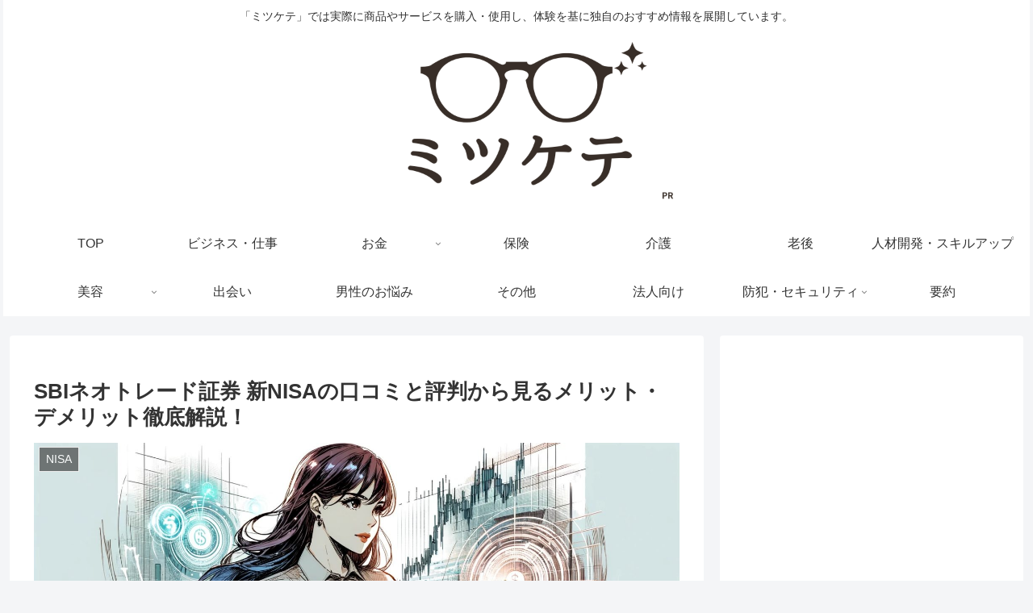

--- FILE ---
content_type: text/html; charset=utf-8
request_url: https://www.google.com/recaptcha/api2/aframe
body_size: 270
content:
<!DOCTYPE HTML><html><head><meta http-equiv="content-type" content="text/html; charset=UTF-8"></head><body><script nonce="xQNS0wTX9Z94WE6Ew08UEQ">/** Anti-fraud and anti-abuse applications only. See google.com/recaptcha */ try{var clients={'sodar':'https://pagead2.googlesyndication.com/pagead/sodar?'};window.addEventListener("message",function(a){try{if(a.source===window.parent){var b=JSON.parse(a.data);var c=clients[b['id']];if(c){var d=document.createElement('img');d.src=c+b['params']+'&rc='+(localStorage.getItem("rc::a")?sessionStorage.getItem("rc::b"):"");window.document.body.appendChild(d);sessionStorage.setItem("rc::e",parseInt(sessionStorage.getItem("rc::e")||0)+1);localStorage.setItem("rc::h",'1768765314543');}}}catch(b){}});window.parent.postMessage("_grecaptcha_ready", "*");}catch(b){}</script></body></html>